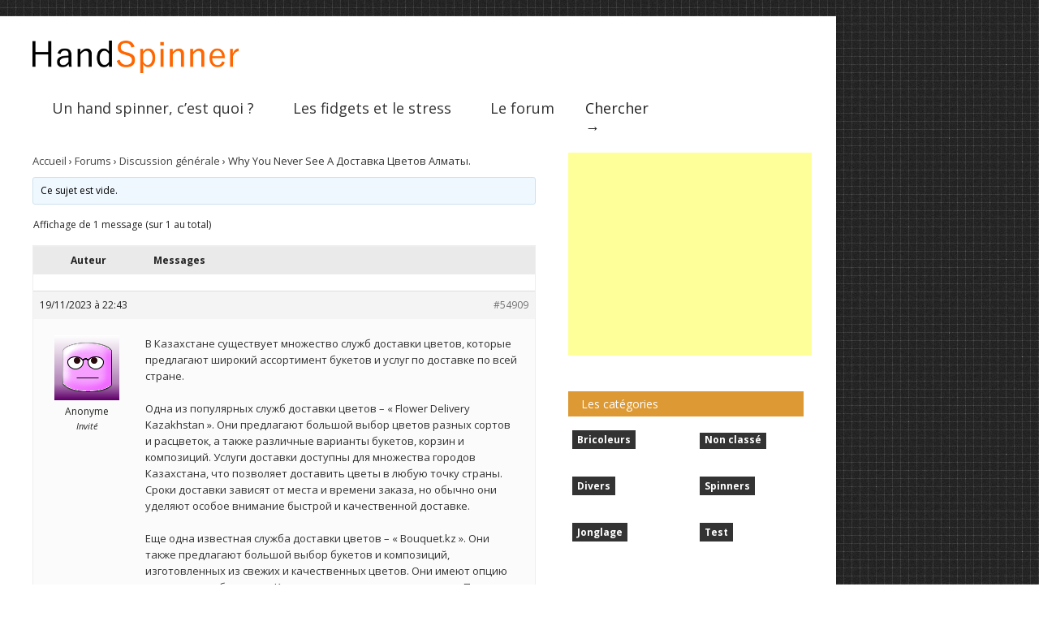

--- FILE ---
content_type: text/html; charset=UTF-8
request_url: https://handspinner.fr/forums/topic/why-you-never-see-a-%D0%B4%D0%BE%D1%81%D1%82%D0%B0%D0%B2%D0%BA%D0%B0-%D1%86%D0%B2%D0%B5%D1%82%D0%BE%D0%B2-%D0%B0%D0%BB%D0%BC%D0%B0%D1%82%D1%8B/
body_size: 13115
content:

<!doctype html >
<!--[if lt IE 7]> <html class="no-js ie6 oldie" lang="en"> <![endif]-->
<!--[if IE 7]>    <html class="no-js ie7 oldie" lang="en"> <![endif]-->
<!--[if IE 8]>    <html class="no-js ie8 oldie" lang="en"> <![endif]-->
<!--[if gt IE 8]><!--> <html class="no-js" lang="fr-FR"> <!--<![endif]-->

<head>
	
	<meta http-equiv="Content-Type" content="text/html; charset=UTF-8"/>
	
	
	<meta name="viewport" content="width=device-width, initial-scale=1, maximum-scale=1"> 
	
	<meta name="description" content="tout sur les fidget toys">

	
		        
		<meta property="og:locale" content="fr_FR" />
		<meta property="og:type" content="Article" />
		<meta property="og:title" content="Why You Never See A Доставка Цветов Алматы." />
		<meta property="og:description" content="
<div id="bbpress-forums" class="bbpress-wrapper">

	<div class="bbp-breadcrumb"><p><a href="https:/..." />
		<meta property="og:url" content="https://handspinner.fr/forums/topic/why-you-never-see-a-%d0%b4%d0%be%d1%81%d1%82%d0%b0%d0%b2%d0%ba%d0%b0-%d1%86%d0%b2%d0%b5%d1%82%d0%be%d0%b2-%d0%b0%d0%bb%d0%bc%d0%b0%d1%82%d1%8b/" />
		<meta property="og:site_name" content="HandSpinner"/>
		<meta property="og:image" content="" />
	
	
	<meta name='robots' content='index, follow, max-image-preview:large, max-snippet:-1, max-video-preview:-1' />

	<!-- This site is optimized with the Yoast SEO plugin v21.1 - https://yoast.com/wordpress/plugins/seo/ -->
	<title>Why You Never See A Доставка Цветов Алматы. - HandSpinner</title>
	<link rel="canonical" href="https://handspinner.fr/forums/topic/why-you-never-see-a-доставка-цветов-алматы/" />
	<meta property="og:locale" content="fr_FR" />
	<meta property="og:type" content="article" />
	<meta property="og:title" content="Why You Never See A Доставка Цветов Алматы. - HandSpinner" />
	<meta property="og:description" content="В Казахстане существует множество служб доставки цветов, которые предлагают широкий ассортимент букетов и услуг по доставке по всей стране. Одна из популярных служб доставки цветов - &quot;Flower Delivery Kazakhstan&quot;. Они предлагают большой выбор цветов разных сортов и расцветок, а также различные варианты букетов, корзин и композиций. Услуги доставки доступны для множества городов Казахстана, что позволяет [&amp;hellip" />
	<meta property="og:url" content="https://handspinner.fr/forums/topic/why-you-never-see-a-доставка-цветов-алматы/" />
	<meta property="og:site_name" content="HandSpinner" />
	<meta name="twitter:card" content="summary_large_image" />
	<script type="application/ld+json" class="yoast-schema-graph">{"@context":"https://schema.org","@graph":[{"@type":"WebPage","@id":"https://handspinner.fr/forums/topic/why-you-never-see-a-%d0%b4%d0%be%d1%81%d1%82%d0%b0%d0%b2%d0%ba%d0%b0-%d1%86%d0%b2%d0%b5%d1%82%d0%be%d0%b2-%d0%b0%d0%bb%d0%bc%d0%b0%d1%82%d1%8b/","url":"https://handspinner.fr/forums/topic/why-you-never-see-a-%d0%b4%d0%be%d1%81%d1%82%d0%b0%d0%b2%d0%ba%d0%b0-%d1%86%d0%b2%d0%b5%d1%82%d0%be%d0%b2-%d0%b0%d0%bb%d0%bc%d0%b0%d1%82%d1%8b/","name":"Why You Never See A Доставка Цветов Алматы. - HandSpinner","isPartOf":{"@id":"https://handspinner.fr/#website"},"datePublished":"2023-11-19T21:43:08+00:00","dateModified":"2023-11-19T21:43:08+00:00","breadcrumb":{"@id":"https://handspinner.fr/forums/topic/why-you-never-see-a-%d0%b4%d0%be%d1%81%d1%82%d0%b0%d0%b2%d0%ba%d0%b0-%d1%86%d0%b2%d0%b5%d1%82%d0%be%d0%b2-%d0%b0%d0%bb%d0%bc%d0%b0%d1%82%d1%8b/#breadcrumb"},"inLanguage":"fr-FR","potentialAction":[{"@type":"ReadAction","target":["https://handspinner.fr/forums/topic/why-you-never-see-a-%d0%b4%d0%be%d1%81%d1%82%d0%b0%d0%b2%d0%ba%d0%b0-%d1%86%d0%b2%d0%b5%d1%82%d0%be%d0%b2-%d0%b0%d0%bb%d0%bc%d0%b0%d1%82%d1%8b/"]}]},{"@type":"BreadcrumbList","@id":"https://handspinner.fr/forums/topic/why-you-never-see-a-%d0%b4%d0%be%d1%81%d1%82%d0%b0%d0%b2%d0%ba%d0%b0-%d1%86%d0%b2%d0%b5%d1%82%d0%be%d0%b2-%d0%b0%d0%bb%d0%bc%d0%b0%d1%82%d1%8b/#breadcrumb","itemListElement":[{"@type":"ListItem","position":1,"name":"Accueil","item":"https://handspinner.fr/"},{"@type":"ListItem","position":2,"name":"Sujets","item":"https://handspinner.fr/topics/"},{"@type":"ListItem","position":3,"name":"Discussion générale","item":"https://handspinner.fr/forums/forum/discussion-general/"},{"@type":"ListItem","position":4,"name":"Why You Never See A Доставка Цветов Алматы."}]},{"@type":"WebSite","@id":"https://handspinner.fr/#website","url":"https://handspinner.fr/","name":"HandSpinner","description":"tout sur les fidget toys","potentialAction":[{"@type":"SearchAction","target":{"@type":"EntryPoint","urlTemplate":"https://handspinner.fr/?s={search_term_string}"},"query-input":"required name=search_term_string"}],"inLanguage":"fr-FR"}]}</script>
	<!-- / Yoast SEO plugin. -->


<link rel="alternate" type="application/rss+xml" title="HandSpinner &raquo; Flux" href="https://handspinner.fr/feed/" />
<link rel="alternate" type="application/rss+xml" title="HandSpinner &raquo; Flux des commentaires" href="https://handspinner.fr/comments/feed/" />
		<!-- This site uses the Google Analytics by MonsterInsights plugin v8.23.1 - Using Analytics tracking - https://www.monsterinsights.com/ -->
		<!-- Remarque : MonsterInsights n’est actuellement pas configuré sur ce site. Le propriétaire doit authentifier son compte Google Analytics dans les réglages de MonsterInsights.  -->
					<!-- No tracking code set -->
				<!-- / Google Analytics by MonsterInsights -->
		<script type="text/javascript">
window._wpemojiSettings = {"baseUrl":"https:\/\/s.w.org\/images\/core\/emoji\/14.0.0\/72x72\/","ext":".png","svgUrl":"https:\/\/s.w.org\/images\/core\/emoji\/14.0.0\/svg\/","svgExt":".svg","source":{"concatemoji":"https:\/\/handspinner.fr\/wp-includes\/js\/wp-emoji-release.min.js?ver=6.2.8"}};
/*! This file is auto-generated */
!function(e,a,t){var n,r,o,i=a.createElement("canvas"),p=i.getContext&&i.getContext("2d");function s(e,t){p.clearRect(0,0,i.width,i.height),p.fillText(e,0,0);e=i.toDataURL();return p.clearRect(0,0,i.width,i.height),p.fillText(t,0,0),e===i.toDataURL()}function c(e){var t=a.createElement("script");t.src=e,t.defer=t.type="text/javascript",a.getElementsByTagName("head")[0].appendChild(t)}for(o=Array("flag","emoji"),t.supports={everything:!0,everythingExceptFlag:!0},r=0;r<o.length;r++)t.supports[o[r]]=function(e){if(p&&p.fillText)switch(p.textBaseline="top",p.font="600 32px Arial",e){case"flag":return s("\ud83c\udff3\ufe0f\u200d\u26a7\ufe0f","\ud83c\udff3\ufe0f\u200b\u26a7\ufe0f")?!1:!s("\ud83c\uddfa\ud83c\uddf3","\ud83c\uddfa\u200b\ud83c\uddf3")&&!s("\ud83c\udff4\udb40\udc67\udb40\udc62\udb40\udc65\udb40\udc6e\udb40\udc67\udb40\udc7f","\ud83c\udff4\u200b\udb40\udc67\u200b\udb40\udc62\u200b\udb40\udc65\u200b\udb40\udc6e\u200b\udb40\udc67\u200b\udb40\udc7f");case"emoji":return!s("\ud83e\udef1\ud83c\udffb\u200d\ud83e\udef2\ud83c\udfff","\ud83e\udef1\ud83c\udffb\u200b\ud83e\udef2\ud83c\udfff")}return!1}(o[r]),t.supports.everything=t.supports.everything&&t.supports[o[r]],"flag"!==o[r]&&(t.supports.everythingExceptFlag=t.supports.everythingExceptFlag&&t.supports[o[r]]);t.supports.everythingExceptFlag=t.supports.everythingExceptFlag&&!t.supports.flag,t.DOMReady=!1,t.readyCallback=function(){t.DOMReady=!0},t.supports.everything||(n=function(){t.readyCallback()},a.addEventListener?(a.addEventListener("DOMContentLoaded",n,!1),e.addEventListener("load",n,!1)):(e.attachEvent("onload",n),a.attachEvent("onreadystatechange",function(){"complete"===a.readyState&&t.readyCallback()})),(e=t.source||{}).concatemoji?c(e.concatemoji):e.wpemoji&&e.twemoji&&(c(e.twemoji),c(e.wpemoji)))}(window,document,window._wpemojiSettings);
</script>
<style type="text/css">
img.wp-smiley,
img.emoji {
	display: inline !important;
	border: none !important;
	box-shadow: none !important;
	height: 1em !important;
	width: 1em !important;
	margin: 0 0.07em !important;
	vertical-align: -0.1em !important;
	background: none !important;
	padding: 0 !important;
}
</style>
	<link rel='stylesheet' id='style_reset_css-css' href='https://handspinner.fr/wp-content/themes/gonzo/css/style_reset.css?ver=6.2.8' type='text/css' media='all' />
<link rel='stylesheet' id='flexslider_css-css' href='https://handspinner.fr/wp-content/themes/gonzo/css/flexslider.css?ver=6.2.8' type='text/css' media='all' />
<link rel='stylesheet' id='elastislide_css-css' href='https://handspinner.fr/wp-content/themes/gonzo/css/elastislide.css?ver=6.2.8' type='text/css' media='all' />
<link rel='stylesheet' id='style_main_css-css' href='https://handspinner.fr/wp-content/themes/gonzo/css/style_main.css?ver=6.2.8' type='text/css' media='all' />
<link rel='stylesheet' id='style_667_css-css' href='https://handspinner.fr/wp-content/themes/gonzo/css/style_667.css?ver=6.2.8' type='text/css' media='all' />
<link rel='stylesheet' id='style_480_css-css' href='https://handspinner.fr/wp-content/themes/gonzo/css/style_480.css?ver=6.2.8' type='text/css' media='all' />
<link rel='stylesheet' id='style_414_css-css' href='https://handspinner.fr/wp-content/themes/gonzo/css/style_414.css?ver=6.2.8' type='text/css' media='all' />
<link rel='stylesheet' id='style_375_css-css' href='https://handspinner.fr/wp-content/themes/gonzo/css/style_375.css?ver=6.2.8' type='text/css' media='all' />
<link rel='stylesheet' id='style_320_css-css' href='https://handspinner.fr/wp-content/themes/gonzo/css/style_320.css?ver=6.2.8' type='text/css' media='all' />
<link rel='stylesheet' id='style_768_css-css' href='https://handspinner.fr/wp-content/themes/gonzo/css/style_768.css?ver=6.2.8' type='text/css' media='all' />
<link rel='stylesheet' id='style_1024_css-css' href='https://handspinner.fr/wp-content/themes/gonzo/css/style_1024.css?ver=6.2.8' type='text/css' media='all' />
<link rel='stylesheet' id='tabber_css-css' href='https://handspinner.fr/wp-content/themes/gonzo/css/tabber.css?ver=6.2.8' type='text/css' media='all' />
<link rel='stylesheet' id='wpp_css-css' href='https://handspinner.fr/wp-content/themes/gonzo/css/wpp.css?ver=6.2.8' type='text/css' media='all' />
<link rel='stylesheet' id='wp-block-library-css' href='https://handspinner.fr/wp-includes/css/dist/block-library/style.min.css?ver=6.2.8' type='text/css' media='all' />
<link rel='stylesheet' id='classic-theme-styles-css' href='https://handspinner.fr/wp-includes/css/classic-themes.min.css?ver=6.2.8' type='text/css' media='all' />
<style id='global-styles-inline-css' type='text/css'>
body{--wp--preset--color--black: #000000;--wp--preset--color--cyan-bluish-gray: #abb8c3;--wp--preset--color--white: #ffffff;--wp--preset--color--pale-pink: #f78da7;--wp--preset--color--vivid-red: #cf2e2e;--wp--preset--color--luminous-vivid-orange: #ff6900;--wp--preset--color--luminous-vivid-amber: #fcb900;--wp--preset--color--light-green-cyan: #7bdcb5;--wp--preset--color--vivid-green-cyan: #00d084;--wp--preset--color--pale-cyan-blue: #8ed1fc;--wp--preset--color--vivid-cyan-blue: #0693e3;--wp--preset--color--vivid-purple: #9b51e0;--wp--preset--gradient--vivid-cyan-blue-to-vivid-purple: linear-gradient(135deg,rgba(6,147,227,1) 0%,rgb(155,81,224) 100%);--wp--preset--gradient--light-green-cyan-to-vivid-green-cyan: linear-gradient(135deg,rgb(122,220,180) 0%,rgb(0,208,130) 100%);--wp--preset--gradient--luminous-vivid-amber-to-luminous-vivid-orange: linear-gradient(135deg,rgba(252,185,0,1) 0%,rgba(255,105,0,1) 100%);--wp--preset--gradient--luminous-vivid-orange-to-vivid-red: linear-gradient(135deg,rgba(255,105,0,1) 0%,rgb(207,46,46) 100%);--wp--preset--gradient--very-light-gray-to-cyan-bluish-gray: linear-gradient(135deg,rgb(238,238,238) 0%,rgb(169,184,195) 100%);--wp--preset--gradient--cool-to-warm-spectrum: linear-gradient(135deg,rgb(74,234,220) 0%,rgb(151,120,209) 20%,rgb(207,42,186) 40%,rgb(238,44,130) 60%,rgb(251,105,98) 80%,rgb(254,248,76) 100%);--wp--preset--gradient--blush-light-purple: linear-gradient(135deg,rgb(255,206,236) 0%,rgb(152,150,240) 100%);--wp--preset--gradient--blush-bordeaux: linear-gradient(135deg,rgb(254,205,165) 0%,rgb(254,45,45) 50%,rgb(107,0,62) 100%);--wp--preset--gradient--luminous-dusk: linear-gradient(135deg,rgb(255,203,112) 0%,rgb(199,81,192) 50%,rgb(65,88,208) 100%);--wp--preset--gradient--pale-ocean: linear-gradient(135deg,rgb(255,245,203) 0%,rgb(182,227,212) 50%,rgb(51,167,181) 100%);--wp--preset--gradient--electric-grass: linear-gradient(135deg,rgb(202,248,128) 0%,rgb(113,206,126) 100%);--wp--preset--gradient--midnight: linear-gradient(135deg,rgb(2,3,129) 0%,rgb(40,116,252) 100%);--wp--preset--duotone--dark-grayscale: url('#wp-duotone-dark-grayscale');--wp--preset--duotone--grayscale: url('#wp-duotone-grayscale');--wp--preset--duotone--purple-yellow: url('#wp-duotone-purple-yellow');--wp--preset--duotone--blue-red: url('#wp-duotone-blue-red');--wp--preset--duotone--midnight: url('#wp-duotone-midnight');--wp--preset--duotone--magenta-yellow: url('#wp-duotone-magenta-yellow');--wp--preset--duotone--purple-green: url('#wp-duotone-purple-green');--wp--preset--duotone--blue-orange: url('#wp-duotone-blue-orange');--wp--preset--font-size--small: 13px;--wp--preset--font-size--medium: 20px;--wp--preset--font-size--large: 36px;--wp--preset--font-size--x-large: 42px;--wp--preset--spacing--20: 0.44rem;--wp--preset--spacing--30: 0.67rem;--wp--preset--spacing--40: 1rem;--wp--preset--spacing--50: 1.5rem;--wp--preset--spacing--60: 2.25rem;--wp--preset--spacing--70: 3.38rem;--wp--preset--spacing--80: 5.06rem;--wp--preset--shadow--natural: 6px 6px 9px rgba(0, 0, 0, 0.2);--wp--preset--shadow--deep: 12px 12px 50px rgba(0, 0, 0, 0.4);--wp--preset--shadow--sharp: 6px 6px 0px rgba(0, 0, 0, 0.2);--wp--preset--shadow--outlined: 6px 6px 0px -3px rgba(255, 255, 255, 1), 6px 6px rgba(0, 0, 0, 1);--wp--preset--shadow--crisp: 6px 6px 0px rgba(0, 0, 0, 1);}:where(.is-layout-flex){gap: 0.5em;}body .is-layout-flow > .alignleft{float: left;margin-inline-start: 0;margin-inline-end: 2em;}body .is-layout-flow > .alignright{float: right;margin-inline-start: 2em;margin-inline-end: 0;}body .is-layout-flow > .aligncenter{margin-left: auto !important;margin-right: auto !important;}body .is-layout-constrained > .alignleft{float: left;margin-inline-start: 0;margin-inline-end: 2em;}body .is-layout-constrained > .alignright{float: right;margin-inline-start: 2em;margin-inline-end: 0;}body .is-layout-constrained > .aligncenter{margin-left: auto !important;margin-right: auto !important;}body .is-layout-constrained > :where(:not(.alignleft):not(.alignright):not(.alignfull)){max-width: var(--wp--style--global--content-size);margin-left: auto !important;margin-right: auto !important;}body .is-layout-constrained > .alignwide{max-width: var(--wp--style--global--wide-size);}body .is-layout-flex{display: flex;}body .is-layout-flex{flex-wrap: wrap;align-items: center;}body .is-layout-flex > *{margin: 0;}:where(.wp-block-columns.is-layout-flex){gap: 2em;}.has-black-color{color: var(--wp--preset--color--black) !important;}.has-cyan-bluish-gray-color{color: var(--wp--preset--color--cyan-bluish-gray) !important;}.has-white-color{color: var(--wp--preset--color--white) !important;}.has-pale-pink-color{color: var(--wp--preset--color--pale-pink) !important;}.has-vivid-red-color{color: var(--wp--preset--color--vivid-red) !important;}.has-luminous-vivid-orange-color{color: var(--wp--preset--color--luminous-vivid-orange) !important;}.has-luminous-vivid-amber-color{color: var(--wp--preset--color--luminous-vivid-amber) !important;}.has-light-green-cyan-color{color: var(--wp--preset--color--light-green-cyan) !important;}.has-vivid-green-cyan-color{color: var(--wp--preset--color--vivid-green-cyan) !important;}.has-pale-cyan-blue-color{color: var(--wp--preset--color--pale-cyan-blue) !important;}.has-vivid-cyan-blue-color{color: var(--wp--preset--color--vivid-cyan-blue) !important;}.has-vivid-purple-color{color: var(--wp--preset--color--vivid-purple) !important;}.has-black-background-color{background-color: var(--wp--preset--color--black) !important;}.has-cyan-bluish-gray-background-color{background-color: var(--wp--preset--color--cyan-bluish-gray) !important;}.has-white-background-color{background-color: var(--wp--preset--color--white) !important;}.has-pale-pink-background-color{background-color: var(--wp--preset--color--pale-pink) !important;}.has-vivid-red-background-color{background-color: var(--wp--preset--color--vivid-red) !important;}.has-luminous-vivid-orange-background-color{background-color: var(--wp--preset--color--luminous-vivid-orange) !important;}.has-luminous-vivid-amber-background-color{background-color: var(--wp--preset--color--luminous-vivid-amber) !important;}.has-light-green-cyan-background-color{background-color: var(--wp--preset--color--light-green-cyan) !important;}.has-vivid-green-cyan-background-color{background-color: var(--wp--preset--color--vivid-green-cyan) !important;}.has-pale-cyan-blue-background-color{background-color: var(--wp--preset--color--pale-cyan-blue) !important;}.has-vivid-cyan-blue-background-color{background-color: var(--wp--preset--color--vivid-cyan-blue) !important;}.has-vivid-purple-background-color{background-color: var(--wp--preset--color--vivid-purple) !important;}.has-black-border-color{border-color: var(--wp--preset--color--black) !important;}.has-cyan-bluish-gray-border-color{border-color: var(--wp--preset--color--cyan-bluish-gray) !important;}.has-white-border-color{border-color: var(--wp--preset--color--white) !important;}.has-pale-pink-border-color{border-color: var(--wp--preset--color--pale-pink) !important;}.has-vivid-red-border-color{border-color: var(--wp--preset--color--vivid-red) !important;}.has-luminous-vivid-orange-border-color{border-color: var(--wp--preset--color--luminous-vivid-orange) !important;}.has-luminous-vivid-amber-border-color{border-color: var(--wp--preset--color--luminous-vivid-amber) !important;}.has-light-green-cyan-border-color{border-color: var(--wp--preset--color--light-green-cyan) !important;}.has-vivid-green-cyan-border-color{border-color: var(--wp--preset--color--vivid-green-cyan) !important;}.has-pale-cyan-blue-border-color{border-color: var(--wp--preset--color--pale-cyan-blue) !important;}.has-vivid-cyan-blue-border-color{border-color: var(--wp--preset--color--vivid-cyan-blue) !important;}.has-vivid-purple-border-color{border-color: var(--wp--preset--color--vivid-purple) !important;}.has-vivid-cyan-blue-to-vivid-purple-gradient-background{background: var(--wp--preset--gradient--vivid-cyan-blue-to-vivid-purple) !important;}.has-light-green-cyan-to-vivid-green-cyan-gradient-background{background: var(--wp--preset--gradient--light-green-cyan-to-vivid-green-cyan) !important;}.has-luminous-vivid-amber-to-luminous-vivid-orange-gradient-background{background: var(--wp--preset--gradient--luminous-vivid-amber-to-luminous-vivid-orange) !important;}.has-luminous-vivid-orange-to-vivid-red-gradient-background{background: var(--wp--preset--gradient--luminous-vivid-orange-to-vivid-red) !important;}.has-very-light-gray-to-cyan-bluish-gray-gradient-background{background: var(--wp--preset--gradient--very-light-gray-to-cyan-bluish-gray) !important;}.has-cool-to-warm-spectrum-gradient-background{background: var(--wp--preset--gradient--cool-to-warm-spectrum) !important;}.has-blush-light-purple-gradient-background{background: var(--wp--preset--gradient--blush-light-purple) !important;}.has-blush-bordeaux-gradient-background{background: var(--wp--preset--gradient--blush-bordeaux) !important;}.has-luminous-dusk-gradient-background{background: var(--wp--preset--gradient--luminous-dusk) !important;}.has-pale-ocean-gradient-background{background: var(--wp--preset--gradient--pale-ocean) !important;}.has-electric-grass-gradient-background{background: var(--wp--preset--gradient--electric-grass) !important;}.has-midnight-gradient-background{background: var(--wp--preset--gradient--midnight) !important;}.has-small-font-size{font-size: var(--wp--preset--font-size--small) !important;}.has-medium-font-size{font-size: var(--wp--preset--font-size--medium) !important;}.has-large-font-size{font-size: var(--wp--preset--font-size--large) !important;}.has-x-large-font-size{font-size: var(--wp--preset--font-size--x-large) !important;}
.wp-block-navigation a:where(:not(.wp-element-button)){color: inherit;}
:where(.wp-block-columns.is-layout-flex){gap: 2em;}
.wp-block-pullquote{font-size: 1.5em;line-height: 1.6;}
</style>
<link rel='stylesheet' id='bbp-default-css' href='https://handspinner.fr/wp-content/plugins/bbpress/templates/default/css/bbpress.min.css?ver=2.6.9' type='text/css' media='all' />
<link rel='stylesheet' id='contact-form-7-css' href='https://handspinner.fr/wp-content/plugins/contact-form-7/includes/css/styles.css?ver=5.8.7' type='text/css' media='all' />
<link rel='stylesheet' id='hm_bbpui-css' href='https://handspinner.fr/wp-content/plugins/image-upload-for-bbpress/css/bbp-image-upload.css?ver=6.2.8' type='text/css' media='all' />
<link rel='stylesheet' id='surl-lasso-lite-css' href='https://handspinner.fr/wp-content/plugins/simple-urls/admin/assets/css/lasso-lite.css?ver=1707731939' type='text/css' media='all' />
<link rel='stylesheet' id='wbounce-style-all-css' href='https://handspinner.fr/wp-content/plugins/wbounce/frontend/css/min/wbounce-all.min.css?ver=6.2.8' type='text/css' media='all' />
<link rel='stylesheet' id='sib-front-css-css' href='https://handspinner.fr/wp-content/plugins/mailin/css/mailin-front.css?ver=6.2.8' type='text/css' media='all' />
<script type='text/javascript' id='jquery-core-js-extra'>
/* <![CDATA[ */
var gonzo_script = {"post_id":"54909","ajaxurl":"https:\/\/handspinner.fr\/wp-admin\/admin-ajax.php"};
/* ]]> */
</script>
<script type='text/javascript' src='https://handspinner.fr/wp-includes/js/jquery/jquery.min.js?ver=3.6.4' id='jquery-core-js'></script>
<script type='text/javascript' src='https://handspinner.fr/wp-includes/js/jquery/jquery-migrate.min.js?ver=3.4.0' id='jquery-migrate-js'></script>
<script type='text/javascript' src='https://handspinner.fr/wp-content/themes/gonzo/js/libs/modernizr-2.0.6.min.js?ver=6.2.8' id='modernizr-js'></script>
<script type='text/javascript' src='https://handspinner.fr/wp-content/themes/gonzo/js/scripts.js?ver=6.2.8' id='scripts-js'></script>
<script type='text/javascript' src='https://handspinner.fr/wp-content/plugins/image-upload-for-bbpress/js/bbp-image-upload.js?ver=1.1.17' id='hm_bbpui-js'></script>
<script type='text/javascript' src='https://handspinner.fr/wp-content/plugins/wbounce/frontend/js/min/wbounce.min.js?ver=1.8.1' id='wbounce-function-js'></script>
<script type='text/javascript' id='sib-front-js-js-extra'>
/* <![CDATA[ */
var sibErrMsg = {"invalidMail":"Please fill out valid email address","requiredField":"Please fill out required fields","invalidDateFormat":"Please fill out valid date format","invalidSMSFormat":"Please fill out valid phone number"};
var ajax_sib_front_object = {"ajax_url":"https:\/\/handspinner.fr\/wp-admin\/admin-ajax.php","ajax_nonce":"48d6f81f45","flag_url":"https:\/\/handspinner.fr\/wp-content\/plugins\/mailin\/img\/flags\/"};
/* ]]> */
</script>
<script type='text/javascript' src='https://handspinner.fr/wp-content/plugins/mailin/js/mailin-front.js?ver=1707731932' id='sib-front-js-js'></script>
<link rel="https://api.w.org/" href="https://handspinner.fr/wp-json/" /><link rel="EditURI" type="application/rsd+xml" title="RSD" href="https://handspinner.fr/xmlrpc.php?rsd" />
<link rel="wlwmanifest" type="application/wlwmanifest+xml" href="https://handspinner.fr/wp-includes/wlwmanifest.xml" />
<meta name="generator" content="WordPress 6.2.8" />
<link rel='shortlink' href='https://handspinner.fr/?p=54909' />
<link rel="alternate" type="application/json+oembed" href="https://handspinner.fr/wp-json/oembed/1.0/embed?url=https%3A%2F%2Fhandspinner.fr%2Fforums%2Ftopic%2Fwhy-you-never-see-a-%25d0%25b4%25d0%25be%25d1%2581%25d1%2582%25d0%25b0%25d0%25b2%25d0%25ba%25d0%25b0-%25d1%2586%25d0%25b2%25d0%25b5%25d1%2582%25d0%25be%25d0%25b2-%25d0%25b0%25d0%25bb%25d0%25bc%25d0%25b0%25d1%2582%25d1%258b%2F" />
<link rel="alternate" type="text/xml+oembed" href="https://handspinner.fr/wp-json/oembed/1.0/embed?url=https%3A%2F%2Fhandspinner.fr%2Fforums%2Ftopic%2Fwhy-you-never-see-a-%25d0%25b4%25d0%25be%25d1%2581%25d1%2582%25d0%25b0%25d0%25b2%25d0%25ba%25d0%25b0-%25d1%2586%25d0%25b2%25d0%25b5%25d1%2582%25d0%25be%25d0%25b2-%25d0%25b0%25d0%25bb%25d0%25bc%25d0%25b0%25d1%2582%25d1%258b%2F&#038;format=xml" />
<script type="text/javascript">
(function(url){
	if(/(?:Chrome\/26\.0\.1410\.63 Safari\/537\.31|WordfenceTestMonBot)/.test(navigator.userAgent)){ return; }
	var addEvent = function(evt, handler) {
		if (window.addEventListener) {
			document.addEventListener(evt, handler, false);
		} else if (window.attachEvent) {
			document.attachEvent('on' + evt, handler);
		}
	};
	var removeEvent = function(evt, handler) {
		if (window.removeEventListener) {
			document.removeEventListener(evt, handler, false);
		} else if (window.detachEvent) {
			document.detachEvent('on' + evt, handler);
		}
	};
	var evts = 'contextmenu dblclick drag dragend dragenter dragleave dragover dragstart drop keydown keypress keyup mousedown mousemove mouseout mouseover mouseup mousewheel scroll'.split(' ');
	var logHuman = function() {
		if (window.wfLogHumanRan) { return; }
		window.wfLogHumanRan = true;
		var wfscr = document.createElement('script');
		wfscr.type = 'text/javascript';
		wfscr.async = true;
		wfscr.src = url + '&r=' + Math.random();
		(document.getElementsByTagName('head')[0]||document.getElementsByTagName('body')[0]).appendChild(wfscr);
		for (var i = 0; i < evts.length; i++) {
			removeEvent(evts[i], logHuman);
		}
	};
	for (var i = 0; i < evts.length; i++) {
		addEvent(evts[i], logHuman);
	}
})('//handspinner.fr/?wordfence_lh=1&hid=1F389047D87D6054B823EBEA35C4C508');
</script><style type="text/css"></style><style type="text/css">.recentcomments a{display:inline !important;padding:0 !important;margin:0 !important;}</style>
	<!--[if IE 8]><link rel="stylesheet" type="text/css" media="all" href="https://handspinner.fr/wp-content/themes/gonzo/css/ie8.css" /><![endif]-->
	
	<!--[if IE 7]><link rel="stylesheet" type="text/css" media="all" href="https://handspinner.fr/wp-content/themes/gonzo/css/ie7.css" /><![endif]-->
	
	
	<link href='https://fonts.googleapis.com/css?family=Open+Sans:400italic,700italic,400,700' rel='stylesheet' type='text/css'>
	
		
	<noscript>
		<style>
			.es-carousel ul{display:block;}
		</style>
	</noscript>	
	
	<style>#back-top a:hover span, input.omc-header-search-button, .widget_calendar thead>tr>th, a.omc-blog-one-anchor, span.omc-module-a-stars-over, span.leading-article.omc-module-a-stars-over, span.omc-blog-two-stars-over, span.omc-featured-stars-over, .flex-direction-nav li .prev:hover, .flex-direction-nav li .next:hover, a.omc-social-small:hover, .flex-control-nav li a.flex-active {background-color:#dd9933;}

	.widget_categories > ul > li > a:hover, a#omc-main-navigation ul li.current-menu-item a, nav#omc-main-navigation ul li.current-category-ancestor a, nav#omc-main-navigation ul li.current-menu-parent a, nav#omc-main-navigation ul li.current-post-ancestor a, a.omc-featured-label, a.omc-flex-category, h1.omc-half-width-label a,	a.omc-title-category-context, div.omc-category-block a, span.omc-criteria-percentage, div.omc-authorbox p a, h3.omc-default-widget-header, div.search-button, h3.widgettitle, h3.widgettitle span, 	.widget_categories > ul > li > a:hover, .flex-control-nav li a:hover, .flex-control-nav li a.active, .style1 ul.tabbernav li.tabberactive a, h3.omc-blog-two-cat a, h2.omc-quarter-width-label a, .pagination span, h3.omc-blog-one-cat a, nav#omc-main-navigation ul.sub-menu,  nav#omc-main-navigation ul.sub-menu,  .omc-footer-widget .tagcloud a:hover, input.search_button_sidebar, nav#omc-main-navigation ul li.current-menu-item a, nav#omc-main-navigation ul li.current-category-ancestor a, nav#omc-main-navigation ul li.current-menu-parent a, nav#omc-main-navigation ul li.current-post-ancestor a, a.omc-mobile-back-to-top, h3#comments-title   {background:#dd9933;}

	::-moz-selection {background:#dd9933;}
	::selection {background:#dd9933;}

	div.omc-featured-overlay h1 a:hover, h5.omc-also-in a, table#wp-calendar>tbody>tr>td>a, tfoot>tr>td>a, tfoot>tr>td>a:link, tfoot>tr>td>a:visited, tfoot>tr>td>a:hover, tfoot>tr>td>a:active {color:#dd9933;} 

	.flickr_badge_image:hover, .widget_nav_menu ul li a:hover, .widget_pages ul li a:hover, .widget_recent_entries ul li a:hover, .widget_archive ul li a:hover {border-color:#dd9933;}

	div.omc-cat-top  {border-top-color:#dd9933; !important}     
	
	li.comment > div {border-bottom-color:#dd9933; !important}
	
	body {background:url(https://handspinner.fr/wp-content/themes/gonzo/images/backgrounds/Inflicted.png) scroll transparent;} #omc-container {box-shadow:0px 0px 10px rgba(0, 0, 0, 0.1); -moz-box-shadow:0px 0px 10px rgba(0, 0, 0, 0.1);}/* Put your custom css in here */
@media only screen and (max-width: 480px) { /*Remove background for 320px displays*/
	div#omc-transparent-layer {background:none;}
	body {background-color:#000;}
	#omc-container {box-shadow: none}
}

body {font-family:Open Sans, sans-serif;}body {font-size:12px;}article#omc-full-article p {color:#333333}
</style>
	
</head>

<body class="topic bbpress no-js topic-template-default single single-topic postid-54909" >

	<div id="omc-transparent-layer">
	
	<!-- <div class="preloaders" style=""></div>  -->
		
				
		<div id="omc-container">
			
			<header>
			
					
				
				<a id="omc-logo" href="https://handspinner.fr"><img src="https://handspinner.fr/wp-content/uploads/2017/03/handspinner_logo_254x40.png" alt="HandSpinner logo"  /></a>
					
				<nav id="omc-main-navigation">				
				
										
					<div class="omc-over-480"><ul id="menu-top-menu" class="menu"><li id='menu-item-265'  class="menu-item menu-item-type-post_type menu-item-object-page"><a  href="https://handspinner.fr/hand-spinner-cest-quoi/">Un hand spinner, c&rsquo;est quoi ?</a> </li>
<li id='menu-item-264'  class="menu-item menu-item-type-post_type menu-item-object-page"><a  href="https://handspinner.fr/les-fidgets-et-le-stress/">Les fidgets et le stress</a> </li>
<li id='menu-item-266'  class="menu-item menu-item-type-custom menu-item-object-custom"><a  href="https://handspinner.fr/forums/">Le forum</a> </li>
<li id="omc-header-search">				
						<span id="omc-search-overlay">Chercher &rarr;</span>
						<form method="get" id="desktop-search" class="omc-search-form" action="https://handspinner.fr/">
							<input type="text" class="omc-header-search-input-box" value=""  name="s" id="fffff">
							<input type="submit" class="omc-header-search-button" id="searchsubmit" value="">
						</form>
					</li></ul></div>					
										
					<br class="clear" />
					
					<div class="omc-under-480"><select id="omc-mobile-menu"><option value="#">Navigation</option><option value="https://handspinner.fr/hand-spinner-cest-quoi/">Un hand spinner, c'est quoi ?</option><option value="https://handspinner.fr/les-fidgets-et-le-stress/">Les fidgets et le stress</option><option value="https://handspinner.fr/forums/">Le forum</option></select></div>						
					<div id="omc-header-search-mobi">		
					
						<form method="get" id="mobi-search" class="omc-mobi-search-form" action="https://handspinner.fr/">
						
							<input type="text" class="omc-header-mobi-search-input-box" value=""  name="s" id="mobi-mobi-search">
							
							<input type="submit" class="omc-header-mobi-search-button" id="seadssdrchsubmit" value="">
							
						</form>
						
					</div>	
						
				</nav>
				
				<br class="clear" />				
				
			</header>
<section id="omc-main">	

	
	<article id="omc-full-article">		
		
				
				
		
<div id="bbpress-forums" class="bbpress-wrapper">

	<div class="bbp-breadcrumb"><p><a href="https://handspinner.fr" class="bbp-breadcrumb-home">Accueil</a> <span class="bbp-breadcrumb-sep">&rsaquo;</span> <a href="https://handspinner.fr/forums/" class="bbp-breadcrumb-root">Forums</a> <span class="bbp-breadcrumb-sep">&rsaquo;</span> <a href="https://handspinner.fr/forums/forum/discussion-general/" class="bbp-breadcrumb-forum">Discussion générale</a> <span class="bbp-breadcrumb-sep">&rsaquo;</span> <span class="bbp-breadcrumb-current">Why You Never See A Доставка Цветов Алматы.</span></p></div>
	
	
	
	
		
		<div class="bbp-template-notice info"><ul><li class="bbp-topic-description">Ce sujet est vide.</li></ul></div>
		
		
			
<div class="bbp-pagination">
	<div class="bbp-pagination-count">Affichage de 1 message (sur 1 au total)</div>
	<div class="bbp-pagination-links"></div>
</div>


			
<ul id="topic-54909-replies" class="forums bbp-replies">

	<li class="bbp-header">
		<div class="bbp-reply-author">Auteur</div><!-- .bbp-reply-author -->
		<div class="bbp-reply-content">Messages</div><!-- .bbp-reply-content -->
	</li><!-- .bbp-header -->

	<li class="bbp-body">

		
			
				
<div id="post-54909" class="bbp-reply-header">
	<div class="bbp-meta">
		<span class="bbp-reply-post-date">19/11/2023 &agrave; 22:43</span>

		
		<a href="https://handspinner.fr/forums/topic/why-you-never-see-a-%d0%b4%d0%be%d1%81%d1%82%d0%b0%d0%b2%d0%ba%d0%b0-%d1%86%d0%b2%d0%b5%d1%82%d0%be%d0%b2-%d0%b0%d0%bb%d0%bc%d0%b0%d1%82%d1%8b/#post-54909" class="bbp-reply-permalink">#54909</a>

		
		<span class="bbp-admin-links"></span>
		
	</div><!-- .bbp-meta -->
</div><!-- #post-54909 -->

<div class="loop-item-0 user-id-0 bbp-parent-forum-0 bbp-parent-topic-226 bbp-reply-position-1 odd  post-54909 topic type-topic status-publish hentry">
	<div class="bbp-reply-author">

		
		<span  class="bbp-author-avatar"><img alt='' src='https://secure.gravatar.com/avatar/?s=80&#038;d=wavatar&#038;r=g' srcset='https://secure.gravatar.com/avatar/?s=160&#038;d=wavatar&#038;r=g 2x' class='avatar avatar-80 photo avatar-default' height='80' width='80' loading='lazy' decoding='async'/></span><span  class="bbp-author-name">Anonyme</span><div class="bbp-author-role">Invit&eacute;</div>
		
		
	</div><!-- .bbp-reply-author -->

	<div class="bbp-reply-content">

		
		<p>В Казахстане существует множество служб доставки цветов, которые предлагают широкий ассортимент букетов и услуг по доставке по всей стране. </p>
<p>Одна из популярных служб доставки цветов &#8211; « Flower Delivery Kazakhstan ». Они предлагают большой выбор цветов разных сортов и расцветок, а также различные варианты букетов, корзин и композиций. Услуги доставки доступны для множества городов Казахстана, что позволяет доставить цветы в любую точку страны. Сроки доставки зависят от места и времени заказа, но обычно они уделяют особое внимание быстрой и качественной доставке.</p>
<p>Еще одна известная служба доставки цветов &#8211; « Bouquet.kz ». Они также предлагают большой выбор букетов и композиций, изготовленных из свежих и качественных цветов. Они имеют опцию доставки в любую точку Казахстана, включая города и села. Помимо этого, они также предлагают услуги по оформлению свадебных букетов и организации цветочных декораций на мероприятиях.</p>
<p>« FlowerShop.kz » также является популярной службой доставки цветов в Казахстане. Они предлагают широкий ассортимент различных букетов, роз и других цветовых композиций, а также свежие цветы по отдельности. Сервис доставки доступен во множество городов Казахстана и позволяет заказывать и доставлять цветы в удобное время. Они также предлагают дополнительные услуги, такие как доставка тортов и конфет вместе с букетом.</p>
<p>Важно отметить, что все перечисленные службы доставки цветов в Казахстане предлагают возможность оформления поздравительной открытки или послания, которые можно отправить вместе с цветами. Также они обычно предлагают опцию заказа цветов заранее, для доставки в определенный день или время.</p>
<p>If you have any questions relating to where and how you can use <a href="http://plantortho.com/bbs/board.php?bo_table=free&amp;wr_id=51093" rel="nofollow">гипсофилы сколько простоят</a>, you can call us at our webpage. В целом, службы доставки цветов в Казахстане ориентированы на предоставление качественного сервиса и удовлетворение потребностей клиентов. Они предлагают широкий выбор цветов и услуг доставки, что позволяет каждому найти подходящий вариант для особого случая.</p>

		
	</div><!-- .bbp-reply-content -->
</div><!-- .reply -->

			
		
	</li><!-- .bbp-body -->

	<li class="bbp-footer">
		<div class="bbp-reply-author">Auteur</div>
		<div class="bbp-reply-content">Messages</div><!-- .bbp-reply-content -->
	</li><!-- .bbp-footer -->
</ul><!-- #topic-54909-replies -->


			
<div class="bbp-pagination">
	<div class="bbp-pagination-count">Affichage de 1 message (sur 1 au total)</div>
	<div class="bbp-pagination-links"></div>
</div>


		
		

	<div id="no-reply-54909" class="bbp-no-reply">
		<div class="bbp-template-notice">
			<ul>
				<li>Le forum &#8216;Discussion générale&#8217; est ferm&eacute; &agrave; de nouveaux sujets et r&eacute;ponses.</li>
			</ul>
		</div>
	</div>



	
	

	
</div>
		
		
				
			<div class="omc-page-space"></div>
		
				
		<br class="clear" />
		
				
		
				
				
	</article><!-- /omc-full-article -->

</section><!-- /omc-main -->

<section id="omc-sidebar" class="omc-right">

<a href="#top" class="omc-mobile-back-to-top">Retour en haut &#8593;</a>

<ul class="xoxo">
<li id="text-5" class="omc-widget widget_text">			<div class="textwidget"><script async src="//pagead2.googlesyndication.com/pagead/js/adsbygoogle.js"></script>
<!-- HS 300 x 250 -->
<ins class="adsbygoogle"
     style="display:inline-block;width:300px;height:250px"
     data-ad-client="ca-pub-3191488100162528"
     data-ad-slot="7323449895"></ins>
<script>
(adsbygoogle = window.adsbygoogle || []).push({});
</script></div>
		</li><li id="categories-2" class="omc-widget widget_categories"><h3 class="widgettitle"><span>Les catégories</span></h3>
			<ul>
					<li class="cat-item cat-item-12"><a href="https://handspinner.fr/category/bricoleurs/">Bricoleurs</a>
</li>
	<li class="cat-item cat-item-11"><a href="https://handspinner.fr/category/divers/">Divers</a>
</li>
	<li class="cat-item cat-item-17"><a href="https://handspinner.fr/category/jonglage/">Jonglage</a>
</li>
	<li class="cat-item cat-item-1"><a href="https://handspinner.fr/category/non-classe/">Non classé</a>
</li>
	<li class="cat-item cat-item-2"><a href="https://handspinner.fr/category/spinners/">Spinners</a>
</li>
	<li class="cat-item cat-item-6"><a href="https://handspinner.fr/category/avis/">Test</a>
</li>
			</ul>

			</li><li id="text-6" class="omc-widget widget_text">			<div class="textwidget"><!-- Media Clic ***** NE PAS EDITER **** -->
<mediaclic zone-id='30488' width='300' height='250'></mediaclic><script async src='//pub12.media-clic.com/www/delivery/asyncjs.js'></script></div>
		</li>		<li id="recent-posts-2" class="omc-widget widget_recent_entries">		<h3 class="widgettitle"><span>Les articles récents</span></h3>		<ul>
				<li>
			<a href="https://handspinner.fr/hexagon-black-golden-eye-de-orecraft/">				
				<img src="https://handspinner.fr/wp-content/uploads/2017/06/Hexagon_Black_Ore-50x50.png" class="wpp-thumbnail wp-post-image wp-post-image" alt="" decoding="async" loading="lazy" srcset="https://handspinner.fr/wp-content/uploads/2017/06/Hexagon_Black_Ore-50x50.png 50w, https://handspinner.fr/wp-content/uploads/2017/06/Hexagon_Black_Ore-150x150.png 150w, https://handspinner.fr/wp-content/uploads/2017/06/Hexagon_Black_Ore-300x300.png 300w, https://handspinner.fr/wp-content/uploads/2017/06/Hexagon_Black_Ore-186x186.png 186w" sizes="(max-width: 50px) 100vw, 50px" />					
			</a>				
			<a href="https://handspinner.fr/hexagon-black-golden-eye-de-orecraft/" title="Hexagon Black Golden Eye de Ore Crafts">				
				<span class="wpp-post-title">Hexagon Black Golden Eye de Ore Crafts</span>				
			</a>  				
			<span class="post-stats">02/06/2017 | by <span class="wpp-author">Farid</span></span>				
		</li>		<li>
			<a href="https://handspinner.fr/nouvelle-utilite-hand-spinner/">				
				<img src="https://handspinner.fr/wp-content/uploads/2017/06/biere-50x50.png" class="wpp-thumbnail wp-post-image wp-post-image" alt="" decoding="async" loading="lazy" srcset="https://handspinner.fr/wp-content/uploads/2017/06/biere-50x50.png 50w, https://handspinner.fr/wp-content/uploads/2017/06/biere-150x150.png 150w, https://handspinner.fr/wp-content/uploads/2017/06/biere-300x300.png 300w, https://handspinner.fr/wp-content/uploads/2017/06/biere-186x186.png 186w" sizes="(max-width: 50px) 100vw, 50px" />					
			</a>				
			<a href="https://handspinner.fr/nouvelle-utilite-hand-spinner/" title="Nouvelle utilité du hand spinner">				
				<span class="wpp-post-title">Nouvelle utilité du hand spinner</span>				
			</a>  				
			<span class="post-stats"> | by <span class="wpp-author">Marc</span></span>				
		</li>		<li>
			<a href="https://handspinner.fr/4-hand-spinners-artisanaux-fait-main/">				
				<img src="https://handspinner.fr/wp-content/uploads/2017/05/4-50x50.jpg" class="wpp-thumbnail wp-post-image wp-post-image" alt="" decoding="async" loading="lazy" srcset="https://handspinner.fr/wp-content/uploads/2017/05/4-50x50.jpg 50w, https://handspinner.fr/wp-content/uploads/2017/05/4-150x150.jpg 150w, https://handspinner.fr/wp-content/uploads/2017/05/4-300x300.jpg 300w, https://handspinner.fr/wp-content/uploads/2017/05/4-186x186.jpg 186w" sizes="(max-width: 50px) 100vw, 50px" />					
			</a>				
			<a href="https://handspinner.fr/4-hand-spinners-artisanaux-fait-main/" title="4 hand spinners artisanaux fait main">				
				<span class="wpp-post-title">4 hand spinners artisanaux fait main</span>				
			</a>  				
			<span class="post-stats">31/05/2017 | by <span class="wpp-author">Marc</span></span>				
		</li>		<li>
			<a href="https://handspinner.fr/kickstarter-hand-spinner-helix/">				
				<img src="https://handspinner.fr/wp-content/uploads/2017/05/2-50x50.jpg" class="wpp-thumbnail wp-post-image wp-post-image" alt="" decoding="async" loading="lazy" srcset="https://handspinner.fr/wp-content/uploads/2017/05/2-50x50.jpg 50w, https://handspinner.fr/wp-content/uploads/2017/05/2-150x150.jpg 150w, https://handspinner.fr/wp-content/uploads/2017/05/2-300x300.jpg 300w, https://handspinner.fr/wp-content/uploads/2017/05/2-186x186.jpg 186w" sizes="(max-width: 50px) 100vw, 50px" />					
			</a>				
			<a href="https://handspinner.fr/kickstarter-hand-spinner-helix/" title="Kickstarter : le hand spinner Helix">				
				<span class="wpp-post-title">Kickstarter : le hand spinner Helix</span>				
			</a>  				
			<span class="post-stats">30/05/2017 | by <span class="wpp-author">Farid</span></span>				
		</li>		<li>
			<a href="https://handspinner.fr/concours-gagnez-hand-spinner/">				
				<img src="https://handspinner.fr/wp-content/uploads/2017/05/IMGP1418-50x50.jpg" class="wpp-thumbnail wp-post-image wp-post-image" alt="" decoding="async" loading="lazy" srcset="https://handspinner.fr/wp-content/uploads/2017/05/IMGP1418-50x50.jpg 50w, https://handspinner.fr/wp-content/uploads/2017/05/IMGP1418-150x150.jpg 150w, https://handspinner.fr/wp-content/uploads/2017/05/IMGP1418-300x300.jpg 300w, https://handspinner.fr/wp-content/uploads/2017/05/IMGP1418-186x186.jpg 186w" sizes="(max-width: 50px) 100vw, 50px" />					
			</a>				
			<a href="https://handspinner.fr/concours-gagnez-hand-spinner/" title="Concours &#8211; gagnez un hand spinner">				
				<span class="wpp-post-title">Concours &#8211; gagnez un hand spinner</span>				
			</a>  				
			<span class="post-stats">24/05/2017 | by <span class="wpp-author">Marc</span></span>				
		</li>		</ul>
		</li><li id="text-4" class="omc-widget widget_text">			<div class="textwidget"><iframe src="https://rcm-eu.amazon-adsystem.com/e/cm?t=portgrafr-21&o=8&p=12&l=st1&mode=toys-fr&search=hand spinner&fc1=000000&lt1=_blank&lc1=3366FF&bg1=FFFFFF&f=ifr" marginwidth="0" marginheight="0" border="0" frameborder="0" style="border:none;" scrolling="no"></iframe></div>
		</li>	

</ul><!-- /xoxo -->

</section>	

<br class="clear" />

</div> <!-- end of #container -->
	
	<footer id="omc-boxed">
	
		<div id="omc-footer-border"></div>
	
		<div id="omc-inner-footer">

			<div class="omc-footer-widget-column">
				
				<div class="omc-footer-widget">
				
										
						<div class="omc-footer-widget">
						
							<img src="https://handspinner.fr/wp-content/uploads/2017/03/handspinner_logo_blanc_168x29.png" alt="footer logo" class="footer-logo" />
							<br/>
														<a class="omc-social-small facebook" href="https://www.facebook.com/groups/handspinner/"></a>																																										
							<!-- <a class="omc-social-small linkedinn" href="http://www.linkedin.com/your_user/"></a> -->
							<!-- <a class="omc-social-small instagram" href="http://www.instagram.com/your_user/"></a>	-->


							<br class="clear"/>
							<p>La mission de HandSpinner.fr est de faire découvrir la passion des fidgets et autres jeux de doigts. Que vous soyez un passionné ou un débutant, ici vous trouverez toutes les informations dont vous avez besoin.  </p>
							
						</div><!-- /omc-footer-widget -->
					
										
							
				
				</div><!-- /omc-footer-widget -->
				
			</div><!--- /first-footer-column -->

			<div class="omc-footer-widget-column">
				
						
					
			</div><!--- /second-footer-column -->

			<div class="omc-footer-widget-column">
				
				<div id="recent-comments-2" class="omc-footer-widget widget_recent_comments"><h4>Commentaires récents</h4><ul id="recentcomments"><li class="recentcomments"><span class="comment-author-link">Hervet</span> dans <a href="https://handspinner.fr/comment-reparer-son-hand-spinner/comment-page-1/#comment-3504">Comment réparer son hand spinner</a></li><li class="recentcomments"><span class="comment-author-link">Hervet</span> dans <a href="https://handspinner.fr/comment-reparer-son-hand-spinner/comment-page-2/#comment-3503">Comment réparer son hand spinner</a></li><li class="recentcomments"><span class="comment-author-link">Michael dabzat</span> dans <a href="https://handspinner.fr/hand-spinner-au-college-contre/comment-page-1/#comment-1789">Hand spinner au collège: pour ou contre?</a></li><li class="recentcomments"><span class="comment-author-link">GÉOXYS</span> dans <a href="https://handspinner.fr/concours-gagnez-hand-spinner/comment-page-1/#comment-906">Concours &#8211; gagnez un hand spinner</a></li><li class="recentcomments"><span class="comment-author-link">valent1 et son cop1</span> dans <a href="https://handspinner.fr/concours-gagnez-hand-spinner/comment-page-1/#comment-784">Concours &#8211; gagnez un hand spinner</a></li></ul></div>		
					
			</div><!--- /third-footer-column -->

			<div class="omc-footer-widget-column no-right">
				
				<div id="archives-2" class="omc-footer-widget widget_archive"><h4>Archives</h4>
			<ul>
					<li><a href='https://handspinner.fr/2017/06/'>juin 2017</a></li>
	<li><a href='https://handspinner.fr/2017/05/'>mai 2017</a></li>
	<li><a href='https://handspinner.fr/2017/04/'>avril 2017</a></li>
	<li><a href='https://handspinner.fr/2017/03/'>mars 2017</a></li>
			</ul>

			</div>		
					
			</div><!--- /fourth-footer-column -->
			
			<br class="clear" />
		
		</div><!-- /omc-inner-footer -->
		
	</footer>
	
		
		<div class="omc-copyright-area">
			
			<div class="omc-copyright-left">
				
				<p>© 2017 HandSpinner.fr</p>
				
			</div><!-- /omc-copyright-left -->
			
			<div class="omc-copyright-right">
				
				<div class="omc-copyright-menu"><ul id="menu-bottom-menu" class="menu"><li id="menu-item-538" class="menu-item menu-item-type-post_type menu-item-object-page menu-item-538"><a href="https://handspinner.fr/annoncez-handspinner-fr/">Annoncez sur HandSpinner.fr</a></li>
<li id="menu-item-267" class="menu-item menu-item-type-post_type menu-item-object-page menu-item-267"><a href="https://handspinner.fr/contactez-nous/">Contactez nous</a></li>
</ul></div>				
				<br class="clear" />
				
			</div><!-- /omc-copyright-right -->
			
			<br class="clear" /> 
		<a href="#top" class="omc-mobile-back-to-top omc-bottom-b-t-t">Retour en haut &uarr;</a>	
		</div><!-- /omc-copyright-area -->
		
		

	<p id="back-top"><a href="#top"><span></span></a></p>

			<div id="wbounce-modal" class="wbounce-modal underlay" style="display:none">
			<div id="wbounce-modal-flex" class="wbounce-modal-flex">
				<div id="wbounce-modal-sub" class="wbounce-modal-sub">
					<div class="modal-title">
  <h3>Vous partez déjà? Inscrivez-vous à notre Newsletter !</h3>
</div>

<div class="modal-body">
[sibwp_form id=1]
</div>

<div class="modal-footer">
  <p>non merci</p>
</div>				</div>
			</div>
		</div>
	<div id="wbounce-config" style="display: none;">{"cookieName":"wBounce","isAggressive":false,"isSitewide":true,"hesitation":"","openAnimation":false,"exitAnimation":false,"timer":"","sensitivity":"","cookieExpire":"","cookieDomain":"","autoFire":"","isAnalyticsEnabled":false}</div><script type='text/javascript' src='https://handspinner.fr/wp-content/plugins/bbpress/templates/default/js/editor.min.js?ver=2.6.9' id='bbpress-editor-js'></script>
<script type='text/javascript' id='bbpress-engagements-js-extra'>
/* <![CDATA[ */
var bbpEngagementJS = {"object_id":"54909","bbp_ajaxurl":"https:\/\/handspinner.fr\/forums\/topic\/why-you-never-see-a-%D0%B4%D0%BE%D1%81%D1%82%D0%B0%D0%B2%D0%BA%D0%B0-%D1%86%D0%B2%D0%B5%D1%82%D0%BE%D0%B2-%D0%B0%D0%BB%D0%BC%D0%B0%D1%82%D1%8B\/?bbp-ajax=true","generic_ajax_error":"Quelque chose s\u2019est mal pass\u00e9 Rafra\u00eechissez votre navigateur et r\u00e9essayez."};
/* ]]> */
</script>
<script type='text/javascript' src='https://handspinner.fr/wp-content/plugins/bbpress/templates/default/js/engagements.min.js?ver=2.6.9' id='bbpress-engagements-js'></script>
<script type='text/javascript' src='https://handspinner.fr/wp-content/plugins/contact-form-7/includes/swv/js/index.js?ver=5.8.7' id='swv-js'></script>
<script type='text/javascript' id='contact-form-7-js-extra'>
/* <![CDATA[ */
var wpcf7 = {"api":{"root":"https:\/\/handspinner.fr\/wp-json\/","namespace":"contact-form-7\/v1"},"cached":"1"};
/* ]]> */
</script>
<script type='text/javascript' src='https://handspinner.fr/wp-content/plugins/contact-form-7/includes/js/index.js?ver=5.8.7' id='contact-form-7-js'></script>

	<!--[if lt IE 7 ]>
		<script src="//ajax.googleapis.com/ajax/libs/chrome-frame/1.0.2/CFInstall.min.js"></script>
		<script>window.attachEvent("onload",function(){CFInstall.check({mode:"overlay"})})</script>
	<![endif]-->

	</div><!-- /transparent-layer -->
	
		
</body>

</html>

<!--
Performance optimized by W3 Total Cache. Learn more: https://www.boldgrid.com/w3-total-cache/

Mise en cache de page à l’aide de Disk (SSL caching disabled) 

Served from: handspinner.fr @ 2026-01-25 21:47:07 by W3 Total Cache
-->

--- FILE ---
content_type: text/html; charset=utf-8
request_url: https://www.google.com/recaptcha/api2/aframe
body_size: 267
content:
<!DOCTYPE HTML><html><head><meta http-equiv="content-type" content="text/html; charset=UTF-8"></head><body><script nonce="GZ8qe45LhIsePC8pwUuVig">/** Anti-fraud and anti-abuse applications only. See google.com/recaptcha */ try{var clients={'sodar':'https://pagead2.googlesyndication.com/pagead/sodar?'};window.addEventListener("message",function(a){try{if(a.source===window.parent){var b=JSON.parse(a.data);var c=clients[b['id']];if(c){var d=document.createElement('img');d.src=c+b['params']+'&rc='+(localStorage.getItem("rc::a")?sessionStorage.getItem("rc::b"):"");window.document.body.appendChild(d);sessionStorage.setItem("rc::e",parseInt(sessionStorage.getItem("rc::e")||0)+1);localStorage.setItem("rc::h",'1769374030147');}}}catch(b){}});window.parent.postMessage("_grecaptcha_ready", "*");}catch(b){}</script></body></html>

--- FILE ---
content_type: text/css
request_url: https://handspinner.fr/wp-content/plugins/image-upload-for-bbpress/css/bbp-image-upload.css?ver=6.2.8
body_size: 233
content:
/**
 * Author: WP Zone
 * License: GNU General Public License version 3 or later
 * License URI: https://www.gnu.org/licenses/gpl-3.0.html
 */

/* Following code used to hide the caption field - disabled because no longer needed */
/*
body.bbpress .mce-panel[aria-label="Insert/edit image"] .mce-form > .mce-container-body > .mce-last,
body.buddypress.forum .mce-panel[aria-label="Insert/edit image"] .mce-form > .mce-container-body > .mce-last {
	display: none;
}
*/

#hm_bbpui_file_frame {
	width: 1px;
	height: 1px;
	border: 0;
}